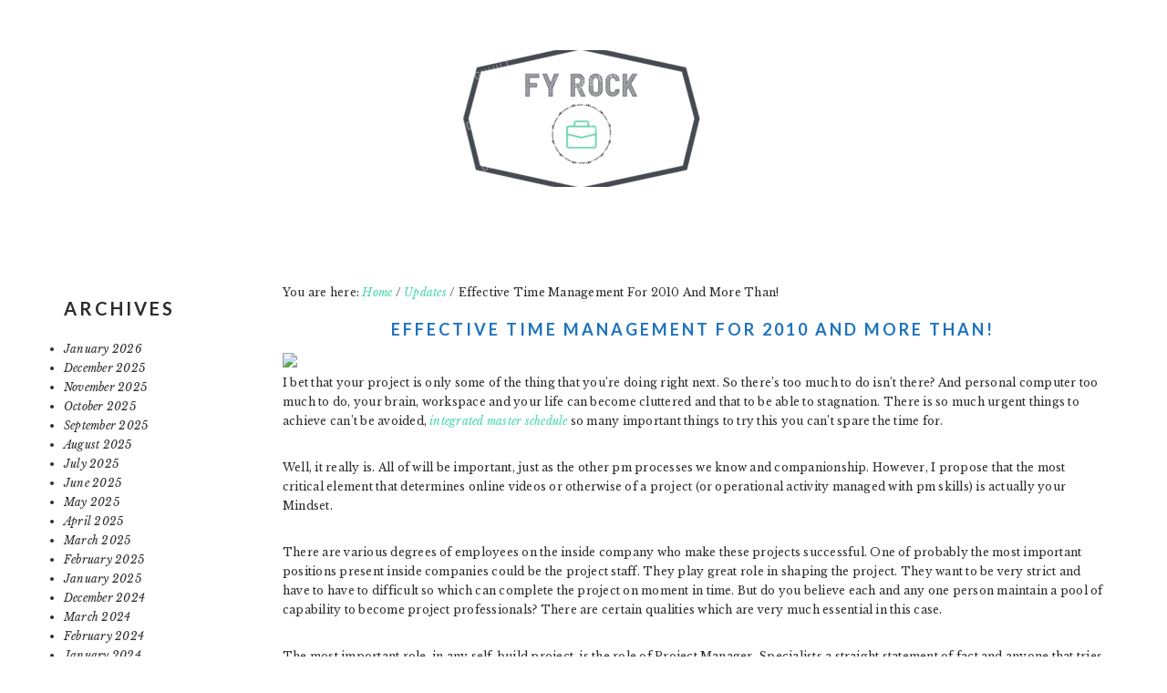

--- FILE ---
content_type: text/html; charset=UTF-8
request_url: https://fyrock.com/effective-time-management-for-2010-and-more-than/
body_size: 10458
content:
<!DOCTYPE html>
<html lang="en-US" prefix="og: https://ogp.me/ns#">
<head >
<meta charset="UTF-8" />
<meta name="viewport" content="width=device-width, initial-scale=1" />

<!-- Search Engine Optimization by Rank Math - https://rankmath.com/ -->
<title>Effective Time Management For 2010 And More Than! - FY Rock</title>
<meta name="description" content="I bet that your project is only some of the thing that you&#039;re doing right next. So there&#039;s too much to do isn&#039;t there? And personal computer too much to do,"/>
<meta name="robots" content="index, follow, max-snippet:-1, max-video-preview:-1, max-image-preview:large"/>
<link rel="canonical" href="https://fyrock.com/effective-time-management-for-2010-and-more-than/" />
<meta property="og:locale" content="en_US" />
<meta property="og:type" content="article" />
<meta property="og:title" content="Effective Time Management For 2010 And More Than! - FY Rock" />
<meta property="og:description" content="I bet that your project is only some of the thing that you&#039;re doing right next. So there&#039;s too much to do isn&#039;t there? And personal computer too much to do," />
<meta property="og:url" content="https://fyrock.com/effective-time-management-for-2010-and-more-than/" />
<meta property="og:site_name" content="FY Rock" />
<meta property="article:section" content="Updates" />
<meta property="article:published_time" content="2022-10-25T01:26:55+00:00" />
<meta name="twitter:card" content="summary_large_image" />
<meta name="twitter:title" content="Effective Time Management For 2010 And More Than! - FY Rock" />
<meta name="twitter:description" content="I bet that your project is only some of the thing that you&#039;re doing right next. So there&#039;s too much to do isn&#039;t there? And personal computer too much to do," />
<meta name="twitter:label1" content="Written by" />
<meta name="twitter:data1" content="Andrew Mitchell" />
<meta name="twitter:label2" content="Time to read" />
<meta name="twitter:data2" content="2 minutes" />
<script type="application/ld+json" class="rank-math-schema">{"@context":"https://schema.org","@graph":[{"@type":["Person","Organization"],"@id":"https://fyrock.com/#person","name":"FY Rock"},{"@type":"WebSite","@id":"https://fyrock.com/#website","url":"https://fyrock.com","name":"FY Rock","publisher":{"@id":"https://fyrock.com/#person"},"inLanguage":"en-US"},{"@type":"ImageObject","@id":"https://5.imimg.com/data5/PE/OJ/MY-221234/project-consultant-250x250.jpg","url":"https://5.imimg.com/data5/PE/OJ/MY-221234/project-consultant-250x250.jpg","width":"200","height":"200","inLanguage":"en-US"},{"@type":"WebPage","@id":"https://fyrock.com/effective-time-management-for-2010-and-more-than/#webpage","url":"https://fyrock.com/effective-time-management-for-2010-and-more-than/","name":"Effective Time Management For 2010 And More Than! - FY Rock","datePublished":"2022-10-25T01:26:55+00:00","dateModified":"2022-10-25T01:26:55+00:00","isPartOf":{"@id":"https://fyrock.com/#website"},"primaryImageOfPage":{"@id":"https://5.imimg.com/data5/PE/OJ/MY-221234/project-consultant-250x250.jpg"},"inLanguage":"en-US"},{"@type":"Person","@id":"https://fyrock.com/author/andrewmitchell/","name":"Andrew Mitchell","url":"https://fyrock.com/author/andrewmitchell/","image":{"@type":"ImageObject","@id":"https://secure.gravatar.com/avatar/b403036033c54a24b978e27dc7ccfa15db37ff8cdf40e07dbc5b7b488812cecc?s=96&amp;d=mm&amp;r=g","url":"https://secure.gravatar.com/avatar/b403036033c54a24b978e27dc7ccfa15db37ff8cdf40e07dbc5b7b488812cecc?s=96&amp;d=mm&amp;r=g","caption":"Andrew Mitchell","inLanguage":"en-US"},"sameAs":["https://fyrock.com"]},{"@type":"BlogPosting","headline":"Effective Time Management For 2010 And More Than! - FY Rock","datePublished":"2022-10-25T01:26:55+00:00","dateModified":"2022-10-25T01:26:55+00:00","articleSection":"Updates","author":{"@id":"https://fyrock.com/author/andrewmitchell/","name":"Andrew Mitchell"},"publisher":{"@id":"https://fyrock.com/#person"},"description":"I bet that your project is only some of the thing that you&#039;re doing right next. So there&#039;s too much to do isn&#039;t there? And personal computer too much to do,","name":"Effective Time Management For 2010 And More Than! - FY Rock","@id":"https://fyrock.com/effective-time-management-for-2010-and-more-than/#richSnippet","isPartOf":{"@id":"https://fyrock.com/effective-time-management-for-2010-and-more-than/#webpage"},"image":{"@id":"https://5.imimg.com/data5/PE/OJ/MY-221234/project-consultant-250x250.jpg"},"inLanguage":"en-US","mainEntityOfPage":{"@id":"https://fyrock.com/effective-time-management-for-2010-and-more-than/#webpage"}}]}</script>
<!-- /Rank Math WordPress SEO plugin -->

<link rel='dns-prefetch' href='//fonts.googleapis.com' />
<link rel="alternate" type="application/rss+xml" title="FY Rock &raquo; Feed" href="https://fyrock.com/feed/" />
<link rel="alternate" type="application/rss+xml" title="FY Rock &raquo; Comments Feed" href="https://fyrock.com/comments/feed/" />
<link rel="alternate" title="oEmbed (JSON)" type="application/json+oembed" href="https://fyrock.com/wp-json/oembed/1.0/embed?url=https%3A%2F%2Ffyrock.com%2Feffective-time-management-for-2010-and-more-than%2F" />
<link rel="alternate" title="oEmbed (XML)" type="text/xml+oembed" href="https://fyrock.com/wp-json/oembed/1.0/embed?url=https%3A%2F%2Ffyrock.com%2Feffective-time-management-for-2010-and-more-than%2F&#038;format=xml" />
<style id='wp-img-auto-sizes-contain-inline-css' type='text/css'>
img:is([sizes=auto i],[sizes^="auto," i]){contain-intrinsic-size:3000px 1500px}
/*# sourceURL=wp-img-auto-sizes-contain-inline-css */
</style>
<link rel='stylesheet' id='brunch-pro-theme-css' href='https://fyrock.com/wp-content/themes/brunch-pro/style.css?ver=2.2.1' type='text/css' media='all' />
<style id='brunch-pro-theme-inline-css' type='text/css'>
.brunch-pro .site-header{background:#ffffff;}.entry-title, .entry-title a, h1.entry-title, .widgettitle, .recipe-index .widgettitle, .footer-widgets .widgettitle, .site-title a, .site-title a:hover, .site-title a:focus, .brunch-pro .simmer-embedded-recipe .simmer-recipe-title a{color:#1e73be;}.nav-primary, .nav-secondary .wrap{background:#1e73be;}.genesis-nav-menu > li > a{color:#ffffff;}.genesis-nav-menu > li > a:hover, .genesis-nav-menu > li > a:focus, .genesis-nav-menu > .current-menu-item > a{color:#81d742;}.button, .button-secondary, button, input[type="button"], input[type="reset"], input[type="submit"], .enews-widget input[type="submit"], div.gform_wrapper .gform_footer input[type="submit"], a.more-link, .more-from-category a{background:#1e73be;border-color:#000000;}.button:hover, .button:focus, .button-secondary:hover, .button-secondary:focus, button:hover, button:focus, input[type="button"]:hover, input[type="button"]:focus, input[type="reset"]:hover, input[type="reset"]:focus, input[type="submit"]:hover, input[type="submit"]:focus, .enews-widget input[type="submit"]:hover, .enews-widget input[type="submit"]:focus, div.gform_wrapper .gform_footer input[type="submit"]:hover, div.gform_wrapper .gform_footer input[type="submit"]:focus, a.more-link:hover, a.more-link:focus, .more-from-category a:hover, .more-from-category a:focus{background:#81d742;}
/*# sourceURL=brunch-pro-theme-inline-css */
</style>
<style id='wp-emoji-styles-inline-css' type='text/css'>

	img.wp-smiley, img.emoji {
		display: inline !important;
		border: none !important;
		box-shadow: none !important;
		height: 1em !important;
		width: 1em !important;
		margin: 0 0.07em !important;
		vertical-align: -0.1em !important;
		background: none !important;
		padding: 0 !important;
	}
/*# sourceURL=wp-emoji-styles-inline-css */
</style>
<style id='wp-block-library-inline-css' type='text/css'>
:root{--wp-block-synced-color:#7a00df;--wp-block-synced-color--rgb:122,0,223;--wp-bound-block-color:var(--wp-block-synced-color);--wp-editor-canvas-background:#ddd;--wp-admin-theme-color:#007cba;--wp-admin-theme-color--rgb:0,124,186;--wp-admin-theme-color-darker-10:#006ba1;--wp-admin-theme-color-darker-10--rgb:0,107,160.5;--wp-admin-theme-color-darker-20:#005a87;--wp-admin-theme-color-darker-20--rgb:0,90,135;--wp-admin-border-width-focus:2px}@media (min-resolution:192dpi){:root{--wp-admin-border-width-focus:1.5px}}.wp-element-button{cursor:pointer}:root .has-very-light-gray-background-color{background-color:#eee}:root .has-very-dark-gray-background-color{background-color:#313131}:root .has-very-light-gray-color{color:#eee}:root .has-very-dark-gray-color{color:#313131}:root .has-vivid-green-cyan-to-vivid-cyan-blue-gradient-background{background:linear-gradient(135deg,#00d084,#0693e3)}:root .has-purple-crush-gradient-background{background:linear-gradient(135deg,#34e2e4,#4721fb 50%,#ab1dfe)}:root .has-hazy-dawn-gradient-background{background:linear-gradient(135deg,#faaca8,#dad0ec)}:root .has-subdued-olive-gradient-background{background:linear-gradient(135deg,#fafae1,#67a671)}:root .has-atomic-cream-gradient-background{background:linear-gradient(135deg,#fdd79a,#004a59)}:root .has-nightshade-gradient-background{background:linear-gradient(135deg,#330968,#31cdcf)}:root .has-midnight-gradient-background{background:linear-gradient(135deg,#020381,#2874fc)}:root{--wp--preset--font-size--normal:16px;--wp--preset--font-size--huge:42px}.has-regular-font-size{font-size:1em}.has-larger-font-size{font-size:2.625em}.has-normal-font-size{font-size:var(--wp--preset--font-size--normal)}.has-huge-font-size{font-size:var(--wp--preset--font-size--huge)}.has-text-align-center{text-align:center}.has-text-align-left{text-align:left}.has-text-align-right{text-align:right}.has-fit-text{white-space:nowrap!important}#end-resizable-editor-section{display:none}.aligncenter{clear:both}.items-justified-left{justify-content:flex-start}.items-justified-center{justify-content:center}.items-justified-right{justify-content:flex-end}.items-justified-space-between{justify-content:space-between}.screen-reader-text{border:0;clip-path:inset(50%);height:1px;margin:-1px;overflow:hidden;padding:0;position:absolute;width:1px;word-wrap:normal!important}.screen-reader-text:focus{background-color:#ddd;clip-path:none;color:#444;display:block;font-size:1em;height:auto;left:5px;line-height:normal;padding:15px 23px 14px;text-decoration:none;top:5px;width:auto;z-index:100000}html :where(.has-border-color){border-style:solid}html :where([style*=border-top-color]){border-top-style:solid}html :where([style*=border-right-color]){border-right-style:solid}html :where([style*=border-bottom-color]){border-bottom-style:solid}html :where([style*=border-left-color]){border-left-style:solid}html :where([style*=border-width]){border-style:solid}html :where([style*=border-top-width]){border-top-style:solid}html :where([style*=border-right-width]){border-right-style:solid}html :where([style*=border-bottom-width]){border-bottom-style:solid}html :where([style*=border-left-width]){border-left-style:solid}html :where(img[class*=wp-image-]){height:auto;max-width:100%}:where(figure){margin:0 0 1em}html :where(.is-position-sticky){--wp-admin--admin-bar--position-offset:var(--wp-admin--admin-bar--height,0px)}@media screen and (max-width:600px){html :where(.is-position-sticky){--wp-admin--admin-bar--position-offset:0px}}

/*# sourceURL=wp-block-library-inline-css */
</style><style id='wp-block-archives-inline-css' type='text/css'>
.wp-block-archives{box-sizing:border-box}.wp-block-archives-dropdown label{display:block}
/*# sourceURL=https://fyrock.com/wp-includes/blocks/archives/style.min.css */
</style>
<style id='wp-block-categories-inline-css' type='text/css'>
.wp-block-categories{box-sizing:border-box}.wp-block-categories.alignleft{margin-right:2em}.wp-block-categories.alignright{margin-left:2em}.wp-block-categories.wp-block-categories-dropdown.aligncenter{text-align:center}.wp-block-categories .wp-block-categories__label{display:block;width:100%}
/*# sourceURL=https://fyrock.com/wp-includes/blocks/categories/style.min.css */
</style>
<style id='wp-block-heading-inline-css' type='text/css'>
h1:where(.wp-block-heading).has-background,h2:where(.wp-block-heading).has-background,h3:where(.wp-block-heading).has-background,h4:where(.wp-block-heading).has-background,h5:where(.wp-block-heading).has-background,h6:where(.wp-block-heading).has-background{padding:1.25em 2.375em}h1.has-text-align-left[style*=writing-mode]:where([style*=vertical-lr]),h1.has-text-align-right[style*=writing-mode]:where([style*=vertical-rl]),h2.has-text-align-left[style*=writing-mode]:where([style*=vertical-lr]),h2.has-text-align-right[style*=writing-mode]:where([style*=vertical-rl]),h3.has-text-align-left[style*=writing-mode]:where([style*=vertical-lr]),h3.has-text-align-right[style*=writing-mode]:where([style*=vertical-rl]),h4.has-text-align-left[style*=writing-mode]:where([style*=vertical-lr]),h4.has-text-align-right[style*=writing-mode]:where([style*=vertical-rl]),h5.has-text-align-left[style*=writing-mode]:where([style*=vertical-lr]),h5.has-text-align-right[style*=writing-mode]:where([style*=vertical-rl]),h6.has-text-align-left[style*=writing-mode]:where([style*=vertical-lr]),h6.has-text-align-right[style*=writing-mode]:where([style*=vertical-rl]){rotate:180deg}
/*# sourceURL=https://fyrock.com/wp-includes/blocks/heading/style.min.css */
</style>
<style id='wp-block-group-inline-css' type='text/css'>
.wp-block-group{box-sizing:border-box}:where(.wp-block-group.wp-block-group-is-layout-constrained){position:relative}
/*# sourceURL=https://fyrock.com/wp-includes/blocks/group/style.min.css */
</style>
<style id='global-styles-inline-css' type='text/css'>
:root{--wp--preset--aspect-ratio--square: 1;--wp--preset--aspect-ratio--4-3: 4/3;--wp--preset--aspect-ratio--3-4: 3/4;--wp--preset--aspect-ratio--3-2: 3/2;--wp--preset--aspect-ratio--2-3: 2/3;--wp--preset--aspect-ratio--16-9: 16/9;--wp--preset--aspect-ratio--9-16: 9/16;--wp--preset--color--black: #000000;--wp--preset--color--cyan-bluish-gray: #abb8c3;--wp--preset--color--white: #ffffff;--wp--preset--color--pale-pink: #f78da7;--wp--preset--color--vivid-red: #cf2e2e;--wp--preset--color--luminous-vivid-orange: #ff6900;--wp--preset--color--luminous-vivid-amber: #fcb900;--wp--preset--color--light-green-cyan: #7bdcb5;--wp--preset--color--vivid-green-cyan: #00d084;--wp--preset--color--pale-cyan-blue: #8ed1fc;--wp--preset--color--vivid-cyan-blue: #0693e3;--wp--preset--color--vivid-purple: #9b51e0;--wp--preset--gradient--vivid-cyan-blue-to-vivid-purple: linear-gradient(135deg,rgb(6,147,227) 0%,rgb(155,81,224) 100%);--wp--preset--gradient--light-green-cyan-to-vivid-green-cyan: linear-gradient(135deg,rgb(122,220,180) 0%,rgb(0,208,130) 100%);--wp--preset--gradient--luminous-vivid-amber-to-luminous-vivid-orange: linear-gradient(135deg,rgb(252,185,0) 0%,rgb(255,105,0) 100%);--wp--preset--gradient--luminous-vivid-orange-to-vivid-red: linear-gradient(135deg,rgb(255,105,0) 0%,rgb(207,46,46) 100%);--wp--preset--gradient--very-light-gray-to-cyan-bluish-gray: linear-gradient(135deg,rgb(238,238,238) 0%,rgb(169,184,195) 100%);--wp--preset--gradient--cool-to-warm-spectrum: linear-gradient(135deg,rgb(74,234,220) 0%,rgb(151,120,209) 20%,rgb(207,42,186) 40%,rgb(238,44,130) 60%,rgb(251,105,98) 80%,rgb(254,248,76) 100%);--wp--preset--gradient--blush-light-purple: linear-gradient(135deg,rgb(255,206,236) 0%,rgb(152,150,240) 100%);--wp--preset--gradient--blush-bordeaux: linear-gradient(135deg,rgb(254,205,165) 0%,rgb(254,45,45) 50%,rgb(107,0,62) 100%);--wp--preset--gradient--luminous-dusk: linear-gradient(135deg,rgb(255,203,112) 0%,rgb(199,81,192) 50%,rgb(65,88,208) 100%);--wp--preset--gradient--pale-ocean: linear-gradient(135deg,rgb(255,245,203) 0%,rgb(182,227,212) 50%,rgb(51,167,181) 100%);--wp--preset--gradient--electric-grass: linear-gradient(135deg,rgb(202,248,128) 0%,rgb(113,206,126) 100%);--wp--preset--gradient--midnight: linear-gradient(135deg,rgb(2,3,129) 0%,rgb(40,116,252) 100%);--wp--preset--font-size--small: 13px;--wp--preset--font-size--medium: 20px;--wp--preset--font-size--large: 36px;--wp--preset--font-size--x-large: 42px;--wp--preset--spacing--20: 0.44rem;--wp--preset--spacing--30: 0.67rem;--wp--preset--spacing--40: 1rem;--wp--preset--spacing--50: 1.5rem;--wp--preset--spacing--60: 2.25rem;--wp--preset--spacing--70: 3.38rem;--wp--preset--spacing--80: 5.06rem;--wp--preset--shadow--natural: 6px 6px 9px rgba(0, 0, 0, 0.2);--wp--preset--shadow--deep: 12px 12px 50px rgba(0, 0, 0, 0.4);--wp--preset--shadow--sharp: 6px 6px 0px rgba(0, 0, 0, 0.2);--wp--preset--shadow--outlined: 6px 6px 0px -3px rgb(255, 255, 255), 6px 6px rgb(0, 0, 0);--wp--preset--shadow--crisp: 6px 6px 0px rgb(0, 0, 0);}:where(.is-layout-flex){gap: 0.5em;}:where(.is-layout-grid){gap: 0.5em;}body .is-layout-flex{display: flex;}.is-layout-flex{flex-wrap: wrap;align-items: center;}.is-layout-flex > :is(*, div){margin: 0;}body .is-layout-grid{display: grid;}.is-layout-grid > :is(*, div){margin: 0;}:where(.wp-block-columns.is-layout-flex){gap: 2em;}:where(.wp-block-columns.is-layout-grid){gap: 2em;}:where(.wp-block-post-template.is-layout-flex){gap: 1.25em;}:where(.wp-block-post-template.is-layout-grid){gap: 1.25em;}.has-black-color{color: var(--wp--preset--color--black) !important;}.has-cyan-bluish-gray-color{color: var(--wp--preset--color--cyan-bluish-gray) !important;}.has-white-color{color: var(--wp--preset--color--white) !important;}.has-pale-pink-color{color: var(--wp--preset--color--pale-pink) !important;}.has-vivid-red-color{color: var(--wp--preset--color--vivid-red) !important;}.has-luminous-vivid-orange-color{color: var(--wp--preset--color--luminous-vivid-orange) !important;}.has-luminous-vivid-amber-color{color: var(--wp--preset--color--luminous-vivid-amber) !important;}.has-light-green-cyan-color{color: var(--wp--preset--color--light-green-cyan) !important;}.has-vivid-green-cyan-color{color: var(--wp--preset--color--vivid-green-cyan) !important;}.has-pale-cyan-blue-color{color: var(--wp--preset--color--pale-cyan-blue) !important;}.has-vivid-cyan-blue-color{color: var(--wp--preset--color--vivid-cyan-blue) !important;}.has-vivid-purple-color{color: var(--wp--preset--color--vivid-purple) !important;}.has-black-background-color{background-color: var(--wp--preset--color--black) !important;}.has-cyan-bluish-gray-background-color{background-color: var(--wp--preset--color--cyan-bluish-gray) !important;}.has-white-background-color{background-color: var(--wp--preset--color--white) !important;}.has-pale-pink-background-color{background-color: var(--wp--preset--color--pale-pink) !important;}.has-vivid-red-background-color{background-color: var(--wp--preset--color--vivid-red) !important;}.has-luminous-vivid-orange-background-color{background-color: var(--wp--preset--color--luminous-vivid-orange) !important;}.has-luminous-vivid-amber-background-color{background-color: var(--wp--preset--color--luminous-vivid-amber) !important;}.has-light-green-cyan-background-color{background-color: var(--wp--preset--color--light-green-cyan) !important;}.has-vivid-green-cyan-background-color{background-color: var(--wp--preset--color--vivid-green-cyan) !important;}.has-pale-cyan-blue-background-color{background-color: var(--wp--preset--color--pale-cyan-blue) !important;}.has-vivid-cyan-blue-background-color{background-color: var(--wp--preset--color--vivid-cyan-blue) !important;}.has-vivid-purple-background-color{background-color: var(--wp--preset--color--vivid-purple) !important;}.has-black-border-color{border-color: var(--wp--preset--color--black) !important;}.has-cyan-bluish-gray-border-color{border-color: var(--wp--preset--color--cyan-bluish-gray) !important;}.has-white-border-color{border-color: var(--wp--preset--color--white) !important;}.has-pale-pink-border-color{border-color: var(--wp--preset--color--pale-pink) !important;}.has-vivid-red-border-color{border-color: var(--wp--preset--color--vivid-red) !important;}.has-luminous-vivid-orange-border-color{border-color: var(--wp--preset--color--luminous-vivid-orange) !important;}.has-luminous-vivid-amber-border-color{border-color: var(--wp--preset--color--luminous-vivid-amber) !important;}.has-light-green-cyan-border-color{border-color: var(--wp--preset--color--light-green-cyan) !important;}.has-vivid-green-cyan-border-color{border-color: var(--wp--preset--color--vivid-green-cyan) !important;}.has-pale-cyan-blue-border-color{border-color: var(--wp--preset--color--pale-cyan-blue) !important;}.has-vivid-cyan-blue-border-color{border-color: var(--wp--preset--color--vivid-cyan-blue) !important;}.has-vivid-purple-border-color{border-color: var(--wp--preset--color--vivid-purple) !important;}.has-vivid-cyan-blue-to-vivid-purple-gradient-background{background: var(--wp--preset--gradient--vivid-cyan-blue-to-vivid-purple) !important;}.has-light-green-cyan-to-vivid-green-cyan-gradient-background{background: var(--wp--preset--gradient--light-green-cyan-to-vivid-green-cyan) !important;}.has-luminous-vivid-amber-to-luminous-vivid-orange-gradient-background{background: var(--wp--preset--gradient--luminous-vivid-amber-to-luminous-vivid-orange) !important;}.has-luminous-vivid-orange-to-vivid-red-gradient-background{background: var(--wp--preset--gradient--luminous-vivid-orange-to-vivid-red) !important;}.has-very-light-gray-to-cyan-bluish-gray-gradient-background{background: var(--wp--preset--gradient--very-light-gray-to-cyan-bluish-gray) !important;}.has-cool-to-warm-spectrum-gradient-background{background: var(--wp--preset--gradient--cool-to-warm-spectrum) !important;}.has-blush-light-purple-gradient-background{background: var(--wp--preset--gradient--blush-light-purple) !important;}.has-blush-bordeaux-gradient-background{background: var(--wp--preset--gradient--blush-bordeaux) !important;}.has-luminous-dusk-gradient-background{background: var(--wp--preset--gradient--luminous-dusk) !important;}.has-pale-ocean-gradient-background{background: var(--wp--preset--gradient--pale-ocean) !important;}.has-electric-grass-gradient-background{background: var(--wp--preset--gradient--electric-grass) !important;}.has-midnight-gradient-background{background: var(--wp--preset--gradient--midnight) !important;}.has-small-font-size{font-size: var(--wp--preset--font-size--small) !important;}.has-medium-font-size{font-size: var(--wp--preset--font-size--medium) !important;}.has-large-font-size{font-size: var(--wp--preset--font-size--large) !important;}.has-x-large-font-size{font-size: var(--wp--preset--font-size--x-large) !important;}
/*# sourceURL=global-styles-inline-css */
</style>

<style id='classic-theme-styles-inline-css' type='text/css'>
/*! This file is auto-generated */
.wp-block-button__link{color:#fff;background-color:#32373c;border-radius:9999px;box-shadow:none;text-decoration:none;padding:calc(.667em + 2px) calc(1.333em + 2px);font-size:1.125em}.wp-block-file__button{background:#32373c;color:#fff;text-decoration:none}
/*# sourceURL=/wp-includes/css/classic-themes.min.css */
</style>
<link rel='stylesheet' id='wp-live-chat-support-css' href='https://fyrock.com/wp-content/plugins/wp-live-chat-support/public/css/wplc-plugin-public.css?ver=10.0.17' type='text/css' media='all' />
<link rel='stylesheet' id='brunch-pro-google-fonts-css' href='//fonts.googleapis.com/css?family=Libre+Baskerville%3Aregular%2Citalic%2C700%7CLato%3Aregular%2Citalic%2C700%2C300%2C300italic%2C700italic%2C900%2C900italic%26subset%3Dlatin%2C&#038;ver=2.2.1' type='text/css' media='all' />
<script type="text/javascript" src="https://fyrock.com/wp-includes/js/jquery/jquery.min.js?ver=3.7.1" id="jquery-core-js"></script>
<script type="text/javascript" src="https://fyrock.com/wp-includes/js/jquery/jquery-migrate.min.js?ver=3.4.1" id="jquery-migrate-js"></script>
<link rel="https://api.w.org/" href="https://fyrock.com/wp-json/" /><link rel="alternate" title="JSON" type="application/json" href="https://fyrock.com/wp-json/wp/v2/posts/1770" /><link rel="EditURI" type="application/rsd+xml" title="RSD" href="https://fyrock.com/xmlrpc.php?rsd" />
<meta name="generator" content="WordPress 6.9" />
<link rel='shortlink' href='https://fyrock.com/?p=1770' />
<script async src="https://pagead2.googlesyndication.com/pagead/js/adsbygoogle.js?client=ca-pub-7542613062511395"
     crossorigin="anonymous"></script><style type="text/css">.site-title a { background: url(https://fyrock.com/wp-content/uploads/2023/08/cropped-Screenshot_43-1.png) no-repeat !important; }</style>
<meta name="bmi-version" content="2.0.0" />      <script defer type="text/javascript" id="bmip-js-inline-remove-js">
        function objectToQueryString(obj){
          return Object.keys(obj).map(key => key + '=' + obj[key]).join('&');
        }

        function globalBMIKeepAlive() {
          let xhr = new XMLHttpRequest();
          let data = { action: "bmip_keepalive", token: "bmip", f: "refresh" };
          let url = 'https://fyrock.com/wp-admin/admin-ajax.php' + '?' + objectToQueryString(data);
          xhr.open('POST', url, true);
          xhr.setRequestHeader("X-Requested-With", "XMLHttpRequest");
          xhr.onreadystatechange = function () {
            if (xhr.readyState === 4) {
              let response;
              if (response = JSON.parse(xhr.responseText)) {
                if (typeof response.status != 'undefined' && response.status === 'success') {
                  //setTimeout(globalBMIKeepAlive, 3000);
                } else {
                  //setTimeout(globalBMIKeepAlive, 20000);
                }
              }
            }
          };

          xhr.send(JSON.stringify(data));
        }

        document.querySelector('#bmip-js-inline-remove-js').remove();
      </script>
      <link rel="icon" href="https://fyrock.com/wp-content/uploads/2023/08/cropped-Screenshot_43-32x32.png" sizes="32x32" />
<link rel="icon" href="https://fyrock.com/wp-content/uploads/2023/08/cropped-Screenshot_43-192x192.png" sizes="192x192" />
<link rel="apple-touch-icon" href="https://fyrock.com/wp-content/uploads/2023/08/cropped-Screenshot_43-180x180.png" />
<meta name="msapplication-TileImage" content="https://fyrock.com/wp-content/uploads/2023/08/cropped-Screenshot_43-270x270.png" />
</head>
<body class="wp-singular post-template-default single single-post postid-1770 single-format-standard wp-theme-genesis wp-child-theme-brunch-pro custom-header header-image header-full-width alt-sidebar-content brunch-pro" itemscope itemtype="https://schema.org/WebPage"><div class="site-container"><ul class="genesis-skip-link"><li><a href="#genesis-content" class="screen-reader-shortcut"> Skip to content</a></li><li><a href="#genesis-sidebar-primary" class="screen-reader-shortcut"> Skip to primary sidebar</a></li></ul><header class="site-header" itemscope itemtype="https://schema.org/WPHeader"><div class="wrap"><div class="title-area"><p class="site-title" itemprop="headline"><a href="https://fyrock.com/">FY Rock</a></p><p class="site-description" itemprop="description">Power of Innovation and Creativity</p></div></div></header><div class="site-inner"><div class="content-sidebar-wrap"><main class="content" id="genesis-content"><div class="breadcrumb" itemscope itemtype="https://schema.org/BreadcrumbList">You are here: <span class="breadcrumb-link-wrap" itemprop="itemListElement" itemscope itemtype="https://schema.org/ListItem"><a href="https://fyrock.com/" itemprop="item"><span itemprop="name">Home</span></a></span> <span aria-label="breadcrumb separator">/</span> <span class="breadcrumb-link-wrap" itemprop="itemListElement" itemscope itemtype="https://schema.org/ListItem"><a href="https://fyrock.com/category/updates/" itemprop="item"><span itemprop="name">Updates</span></a></span> <span aria-label="breadcrumb separator">/</span> Effective Time Management For 2010 And More Than!</div><p class="entry-meta"><time class="entry-time" itemprop="datePublished" datetime="2022-10-25T01:26:55+00:00"></time> </p><article class="post-1770 post type-post status-publish format-standard category-updates entry" itemscope itemtype="https://schema.org/CreativeWork"><header class="entry-header"><h1 class="entry-title" itemprop="headline">Effective Time Management For 2010 And More Than!</h1>
</header><div class="entry-content" itemprop="text"><p><img decoding="async" width="429" src="https://5.imimg.com/data5/PE/OJ/MY-221234/project-consultant-250x250.jpg" /><br />I bet that your project is only some of the thing that you&#8217;re doing right next. So there&#8217;s too much to do isn&#8217;t there? And personal computer too much to do, your brain, workspace and your life can become cluttered and that to be able to stagnation. There is so much urgent things to achieve can&#8217;t be avoided, <a href="https://intramanagement.us/services/planning-and-scheduling/" target="_blank" rel="noopener">integrated master schedule</a> so many important things to try this you can&#8217;t spare the time for.</p>
<p>Well, it really is. All of will be important, just as the other pm processes we know and companionship. However, I propose that the most critical element that determines online videos or otherwise of a project (or operational activity managed with pm skills) is actually your Mindset.</p>
<p>There are various degrees of employees on the inside company who make these projects successful. One of probably the most important positions present inside companies could be the project staff. They play great role in shaping the project. They want to be very strict and have to have to difficult so which can complete the project on moment in time. But do you believe each and any one person maintain a pool of capability to become project professionals? There are certain qualities which are very much essential in this case.</p>
<p>The most important role, in any self-build project, is the role of Project Manager. Specialists a straight statement of fact and anyone that tries as well as otherwise is guilty of just living in denial &#8211; sorry but essential truth.</p>
<p>Analyze private motivation for project management. List the positives in all situations. As a motivated project manager your team will have confidence in your soul and will abide by willingly.</p>
<p>A project monitoring page is also created for your clients. Customer can monitor the progress of their project because of page. Your whole the client to be involved in the process and stick to the progress in the project.</p>
<p>Project management requires practice, as does anything different. It requires self-discipline. It requires the willpower to prevent you back from plunging into the job before thinking it through in grow. Many people are in a reactive-responsive mode. They react to whatever is going on around them, and they respond to however they experience at present. They jump into things, and they then jump out.</p>
<p>We are able to see that appropriate goal a task management tool is permitting the project manager notice the big picture, the television screen employees work with the details, so that no intervention is necessary to disrupt work-flows.<br />Include some contact information so whole reach someone. People also use project management software differently. Remember to always select your best team players for assembling your project.</p>
</div><footer class="entry-footer"><p class="entry-meta"><span class="entry-categories">Filed Under: <a href="https://fyrock.com/category/updates/" rel="category tag">Updates</a></span> </p></footer></article><h2 class="screen-reader-text">Reader Interactions</h2></main></div><aside class="sidebar sidebar-secondary widget-area" role="complementary" aria-label="Secondary Sidebar" itemscope itemtype="https://schema.org/WPSideBar" id="genesis-sidebar-secondary"><h2 class="genesis-sidebar-title screen-reader-text">Secondary Sidebar</h2><section id="block-5" class="widget widget_block"><div class="widget-wrap"><div class="wp-block-group"><div class="wp-block-group__inner-container is-layout-flow wp-block-group-is-layout-flow"><h2 class="wp-block-heading">Archives</h2><ul class="wp-block-archives-list wp-block-archives">	<li><a href='https://fyrock.com/2026/01/'>January 2026</a></li>
	<li><a href='https://fyrock.com/2025/12/'>December 2025</a></li>
	<li><a href='https://fyrock.com/2025/11/'>November 2025</a></li>
	<li><a href='https://fyrock.com/2025/10/'>October 2025</a></li>
	<li><a href='https://fyrock.com/2025/09/'>September 2025</a></li>
	<li><a href='https://fyrock.com/2025/08/'>August 2025</a></li>
	<li><a href='https://fyrock.com/2025/07/'>July 2025</a></li>
	<li><a href='https://fyrock.com/2025/06/'>June 2025</a></li>
	<li><a href='https://fyrock.com/2025/05/'>May 2025</a></li>
	<li><a href='https://fyrock.com/2025/04/'>April 2025</a></li>
	<li><a href='https://fyrock.com/2025/03/'>March 2025</a></li>
	<li><a href='https://fyrock.com/2025/02/'>February 2025</a></li>
	<li><a href='https://fyrock.com/2025/01/'>January 2025</a></li>
	<li><a href='https://fyrock.com/2024/12/'>December 2024</a></li>
	<li><a href='https://fyrock.com/2024/03/'>March 2024</a></li>
	<li><a href='https://fyrock.com/2024/02/'>February 2024</a></li>
	<li><a href='https://fyrock.com/2024/01/'>January 2024</a></li>
	<li><a href='https://fyrock.com/2023/12/'>December 2023</a></li>
	<li><a href='https://fyrock.com/2023/11/'>November 2023</a></li>
	<li><a href='https://fyrock.com/2023/10/'>October 2023</a></li>
	<li><a href='https://fyrock.com/2023/09/'>September 2023</a></li>
	<li><a href='https://fyrock.com/2023/08/'>August 2023</a></li>
	<li><a href='https://fyrock.com/2023/07/'>July 2023</a></li>
	<li><a href='https://fyrock.com/2023/06/'>June 2023</a></li>
	<li><a href='https://fyrock.com/2023/05/'>May 2023</a></li>
	<li><a href='https://fyrock.com/2023/04/'>April 2023</a></li>
	<li><a href='https://fyrock.com/2023/03/'>March 2023</a></li>
	<li><a href='https://fyrock.com/2023/02/'>February 2023</a></li>
	<li><a href='https://fyrock.com/2023/01/'>January 2023</a></li>
	<li><a href='https://fyrock.com/2022/12/'>December 2022</a></li>
	<li><a href='https://fyrock.com/2022/11/'>November 2022</a></li>
	<li><a href='https://fyrock.com/2022/10/'>October 2022</a></li>
	<li><a href='https://fyrock.com/2022/09/'>September 2022</a></li>
	<li><a href='https://fyrock.com/2022/08/'>August 2022</a></li>
	<li><a href='https://fyrock.com/2022/07/'>July 2022</a></li>
	<li><a href='https://fyrock.com/2022/06/'>June 2022</a></li>
	<li><a href='https://fyrock.com/2022/05/'>May 2022</a></li>
	<li><a href='https://fyrock.com/2022/04/'>April 2022</a></li>
	<li><a href='https://fyrock.com/2022/03/'>March 2022</a></li>
	<li><a href='https://fyrock.com/2022/02/'>February 2022</a></li>
	<li><a href='https://fyrock.com/2022/01/'>January 2022</a></li>
</ul></div></div></div></section>
<section id="block-6" class="widget widget_block"><div class="widget-wrap"><div class="wp-block-group"><div class="wp-block-group__inner-container is-layout-flow wp-block-group-is-layout-flow"><h2 class="wp-block-heading">Categories</h2><ul class="wp-block-categories-list wp-block-categories">	<li class="cat-item cat-item-16"><a href="https://fyrock.com/category/beauty/">Beauty</a>
</li>
	<li class="cat-item cat-item-12"><a href="https://fyrock.com/category/catering/">Catering</a>
</li>
	<li class="cat-item cat-item-17"><a href="https://fyrock.com/category/company-registration/">Company Registration</a>
</li>
	<li class="cat-item cat-item-8"><a href="https://fyrock.com/category/crypto/">Crypto</a>
</li>
	<li class="cat-item cat-item-5"><a href="https://fyrock.com/category/culture/">Culture</a>
</li>
	<li class="cat-item cat-item-13"><a href="https://fyrock.com/category/gaming/">Gaming</a>
</li>
	<li class="cat-item cat-item-11"><a href="https://fyrock.com/category/health/">Health</a>
</li>
	<li class="cat-item cat-item-10"><a href="https://fyrock.com/category/home/">Home</a>
</li>
	<li class="cat-item cat-item-18"><a href="https://fyrock.com/category/landscape/">Landscape</a>
</li>
	<li class="cat-item cat-item-14"><a href="https://fyrock.com/category/moving/">Moving</a>
</li>
	<li class="cat-item cat-item-7"><a href="https://fyrock.com/category/paintings/">Paintings</a>
</li>
	<li class="cat-item cat-item-15"><a href="https://fyrock.com/category/project-management/">Project Management</a>
</li>
	<li class="cat-item cat-item-2"><a href="https://fyrock.com/category/rock/">Rock</a>
</li>
	<li class="cat-item cat-item-9"><a href="https://fyrock.com/category/shopping/">Shopping</a>
</li>
	<li class="cat-item cat-item-1"><a href="https://fyrock.com/category/updates/">Updates</a>
</li>
	<li class="cat-item cat-item-3"><a href="https://fyrock.com/category/vaccums/">Vaccums</a>
</li>
	<li class="cat-item cat-item-6"><a href="https://fyrock.com/category/vehicle/">Vehicle</a>
</li>
</ul></div></div></div></section>
</aside></div><footer class="site-footer" itemscope itemtype="https://schema.org/WPFooter"><div class="wrap"><p>Copyright&#x000A9;&nbsp;2026 &middot; <a href="https://feastdesignco.com/product/brunch-pro/">Brunch Pro Theme</a> by <a href="https://feastdesignco.com/">Feast Design Co.</a></p></div></footer></div><script type="speculationrules">
{"prefetch":[{"source":"document","where":{"and":[{"href_matches":"/*"},{"not":{"href_matches":["/wp-*.php","/wp-admin/*","/wp-content/uploads/*","/wp-content/*","/wp-content/plugins/*","/wp-content/themes/brunch-pro/*","/wp-content/themes/genesis/*","/*\\?(.+)"]}},{"not":{"selector_matches":"a[rel~=\"nofollow\"]"}},{"not":{"selector_matches":".no-prefetch, .no-prefetch a"}}]},"eagerness":"conservative"}]}
</script>
<script type="text/javascript" src="https://fyrock.com/wp-content/themes/genesis/lib/js/skip-links.min.js?ver=2.6.1" id="skip-links-js"></script>
<script type="text/javascript" src="https://fyrock.com/wp-content/themes/brunch-pro/js/general.js?ver=2.2.1" id="brunch-pro-general-js"></script>
<script id="wp-emoji-settings" type="application/json">
{"baseUrl":"https://s.w.org/images/core/emoji/17.0.2/72x72/","ext":".png","svgUrl":"https://s.w.org/images/core/emoji/17.0.2/svg/","svgExt":".svg","source":{"concatemoji":"https://fyrock.com/wp-includes/js/wp-emoji-release.min.js?ver=6.9"}}
</script>
<script type="module">
/* <![CDATA[ */
/*! This file is auto-generated */
const a=JSON.parse(document.getElementById("wp-emoji-settings").textContent),o=(window._wpemojiSettings=a,"wpEmojiSettingsSupports"),s=["flag","emoji"];function i(e){try{var t={supportTests:e,timestamp:(new Date).valueOf()};sessionStorage.setItem(o,JSON.stringify(t))}catch(e){}}function c(e,t,n){e.clearRect(0,0,e.canvas.width,e.canvas.height),e.fillText(t,0,0);t=new Uint32Array(e.getImageData(0,0,e.canvas.width,e.canvas.height).data);e.clearRect(0,0,e.canvas.width,e.canvas.height),e.fillText(n,0,0);const a=new Uint32Array(e.getImageData(0,0,e.canvas.width,e.canvas.height).data);return t.every((e,t)=>e===a[t])}function p(e,t){e.clearRect(0,0,e.canvas.width,e.canvas.height),e.fillText(t,0,0);var n=e.getImageData(16,16,1,1);for(let e=0;e<n.data.length;e++)if(0!==n.data[e])return!1;return!0}function u(e,t,n,a){switch(t){case"flag":return n(e,"\ud83c\udff3\ufe0f\u200d\u26a7\ufe0f","\ud83c\udff3\ufe0f\u200b\u26a7\ufe0f")?!1:!n(e,"\ud83c\udde8\ud83c\uddf6","\ud83c\udde8\u200b\ud83c\uddf6")&&!n(e,"\ud83c\udff4\udb40\udc67\udb40\udc62\udb40\udc65\udb40\udc6e\udb40\udc67\udb40\udc7f","\ud83c\udff4\u200b\udb40\udc67\u200b\udb40\udc62\u200b\udb40\udc65\u200b\udb40\udc6e\u200b\udb40\udc67\u200b\udb40\udc7f");case"emoji":return!a(e,"\ud83e\u1fac8")}return!1}function f(e,t,n,a){let r;const o=(r="undefined"!=typeof WorkerGlobalScope&&self instanceof WorkerGlobalScope?new OffscreenCanvas(300,150):document.createElement("canvas")).getContext("2d",{willReadFrequently:!0}),s=(o.textBaseline="top",o.font="600 32px Arial",{});return e.forEach(e=>{s[e]=t(o,e,n,a)}),s}function r(e){var t=document.createElement("script");t.src=e,t.defer=!0,document.head.appendChild(t)}a.supports={everything:!0,everythingExceptFlag:!0},new Promise(t=>{let n=function(){try{var e=JSON.parse(sessionStorage.getItem(o));if("object"==typeof e&&"number"==typeof e.timestamp&&(new Date).valueOf()<e.timestamp+604800&&"object"==typeof e.supportTests)return e.supportTests}catch(e){}return null}();if(!n){if("undefined"!=typeof Worker&&"undefined"!=typeof OffscreenCanvas&&"undefined"!=typeof URL&&URL.createObjectURL&&"undefined"!=typeof Blob)try{var e="postMessage("+f.toString()+"("+[JSON.stringify(s),u.toString(),c.toString(),p.toString()].join(",")+"));",a=new Blob([e],{type:"text/javascript"});const r=new Worker(URL.createObjectURL(a),{name:"wpTestEmojiSupports"});return void(r.onmessage=e=>{i(n=e.data),r.terminate(),t(n)})}catch(e){}i(n=f(s,u,c,p))}t(n)}).then(e=>{for(const n in e)a.supports[n]=e[n],a.supports.everything=a.supports.everything&&a.supports[n],"flag"!==n&&(a.supports.everythingExceptFlag=a.supports.everythingExceptFlag&&a.supports[n]);var t;a.supports.everythingExceptFlag=a.supports.everythingExceptFlag&&!a.supports.flag,a.supports.everything||((t=a.source||{}).concatemoji?r(t.concatemoji):t.wpemoji&&t.twemoji&&(r(t.twemoji),r(t.wpemoji)))});
//# sourceURL=https://fyrock.com/wp-includes/js/wp-emoji-loader.min.js
/* ]]> */
</script>
<script defer src="https://static.cloudflareinsights.com/beacon.min.js/vcd15cbe7772f49c399c6a5babf22c1241717689176015" integrity="sha512-ZpsOmlRQV6y907TI0dKBHq9Md29nnaEIPlkf84rnaERnq6zvWvPUqr2ft8M1aS28oN72PdrCzSjY4U6VaAw1EQ==" data-cf-beacon='{"version":"2024.11.0","token":"58232f7aff744ea381a665270707ce6b","r":1,"server_timing":{"name":{"cfCacheStatus":true,"cfEdge":true,"cfExtPri":true,"cfL4":true,"cfOrigin":true,"cfSpeedBrain":true},"location_startswith":null}}' crossorigin="anonymous"></script>
</body></html>


--- FILE ---
content_type: text/html; charset=utf-8
request_url: https://www.google.com/recaptcha/api2/aframe
body_size: 267
content:
<!DOCTYPE HTML><html><head><meta http-equiv="content-type" content="text/html; charset=UTF-8"></head><body><script nonce="E2G0dtjvHBpMqgYBMtSlGA">/** Anti-fraud and anti-abuse applications only. See google.com/recaptcha */ try{var clients={'sodar':'https://pagead2.googlesyndication.com/pagead/sodar?'};window.addEventListener("message",function(a){try{if(a.source===window.parent){var b=JSON.parse(a.data);var c=clients[b['id']];if(c){var d=document.createElement('img');d.src=c+b['params']+'&rc='+(localStorage.getItem("rc::a")?sessionStorage.getItem("rc::b"):"");window.document.body.appendChild(d);sessionStorage.setItem("rc::e",parseInt(sessionStorage.getItem("rc::e")||0)+1);localStorage.setItem("rc::h",'1769263701114');}}}catch(b){}});window.parent.postMessage("_grecaptcha_ready", "*");}catch(b){}</script></body></html>